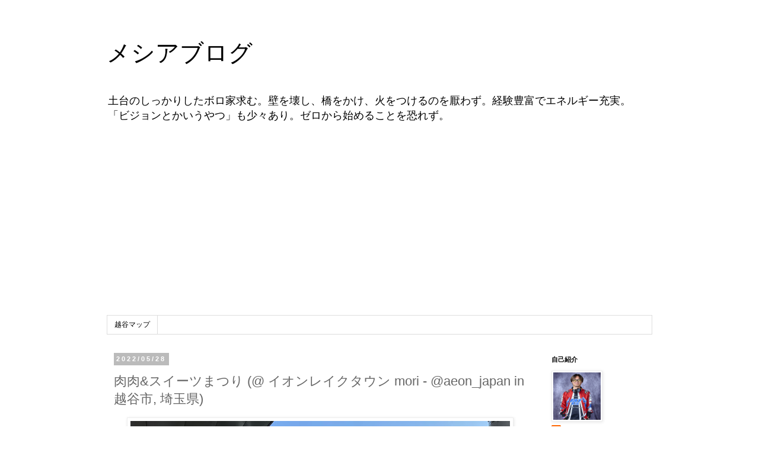

--- FILE ---
content_type: text/html; charset=UTF-8
request_url: https://www.messiah.jp/2022/05/mori-aeonjapan-in_12.html
body_size: 13947
content:
<!DOCTYPE html>
<html class='v2' dir='ltr' lang='ja'>
<head>
<link href='https://www.blogger.com/static/v1/widgets/335934321-css_bundle_v2.css' rel='stylesheet' type='text/css'/>
<meta content='width=1100' name='viewport'/>
<meta content='text/html; charset=UTF-8' http-equiv='Content-Type'/>
<meta content='blogger' name='generator'/>
<link href='https://www.messiah.jp/favicon.ico' rel='icon' type='image/x-icon'/>
<link href='https://www.messiah.jp/2022/05/mori-aeonjapan-in_12.html' rel='canonical'/>
<link rel="alternate" type="application/atom+xml" title="メシアブログ - Atom" href="https://www.messiah.jp/feeds/posts/default" />
<link rel="alternate" type="application/rss+xml" title="メシアブログ - RSS" href="https://www.messiah.jp/feeds/posts/default?alt=rss" />
<link rel="service.post" type="application/atom+xml" title="メシアブログ - Atom" href="https://www.blogger.com/feeds/32240638/posts/default" />

<link rel="alternate" type="application/atom+xml" title="メシアブログ - Atom" href="https://www.messiah.jp/feeds/5360120526805205561/comments/default" />
<!--Can't find substitution for tag [blog.ieCssRetrofitLinks]-->
<link href='https://blogger.googleusercontent.com/img/b/R29vZ2xl/AVvXsEgo9d82Y3WzJwGWZkIG8MARvdoukXyTLS49BAKd32qWK-Idh-IPC_2ojzhovtKoA7ZtMwQI4TGfbWKA804uYXz2GK_WilUSNglzOvB10BWquuMMjooUv7zMghw7BifetiOL0uYqUTesqicdbgwuK4UKIRpUlZDuAEPxfQXbyDPS328VpRer_w/w640-h480/IMG_8234.jpg' rel='image_src'/>
<meta content='肉肉&スイーツまつり (@ イオンレイクタウン mori - @aeon_japan in 越谷市, 埼玉県)' name='description'/>
<meta content='https://www.messiah.jp/2022/05/mori-aeonjapan-in_12.html' property='og:url'/>
<meta content='肉肉&amp;スイーツまつり (@ イオンレイクタウン mori - @aeon_japan in 越谷市, 埼玉県)' property='og:title'/>
<meta content='肉肉&amp;スイーツまつり (@ イオンレイクタウン mori - @aeon_japan in 越谷市, 埼玉県)' property='og:description'/>
<meta content='https://blogger.googleusercontent.com/img/b/R29vZ2xl/AVvXsEgo9d82Y3WzJwGWZkIG8MARvdoukXyTLS49BAKd32qWK-Idh-IPC_2ojzhovtKoA7ZtMwQI4TGfbWKA804uYXz2GK_WilUSNglzOvB10BWquuMMjooUv7zMghw7BifetiOL0uYqUTesqicdbgwuK4UKIRpUlZDuAEPxfQXbyDPS328VpRer_w/w1200-h630-p-k-no-nu/IMG_8234.jpg' property='og:image'/>
<title>メシアブログ: 肉肉&スイーツまつり (@ イオンレイクタウン mori - @aeon_japan in 越谷市, 埼玉県)</title>
<style id='page-skin-1' type='text/css'><!--
/*
-----------------------------------------------
Blogger Template Style
Name:     Simple
Designer: Blogger
URL:      www.blogger.com
----------------------------------------------- */
/* Content
----------------------------------------------- */
body {
font: normal normal 12px 'Trebuchet MS', Trebuchet, Verdana, sans-serif;
color: #666666;
background: #ffffff none repeat scroll top left;
padding: 0 0 0 0;
}
html body .region-inner {
min-width: 0;
max-width: 100%;
width: auto;
}
h2 {
font-size: 22px;
}
a:link {
text-decoration:none;
color: #2288bb;
}
a:visited {
text-decoration:none;
color: #888888;
}
a:hover {
text-decoration:underline;
color: #33aaff;
}
.body-fauxcolumn-outer .fauxcolumn-inner {
background: transparent none repeat scroll top left;
_background-image: none;
}
.body-fauxcolumn-outer .cap-top {
position: absolute;
z-index: 1;
height: 400px;
width: 100%;
}
.body-fauxcolumn-outer .cap-top .cap-left {
width: 100%;
background: transparent none repeat-x scroll top left;
_background-image: none;
}
.content-outer {
-moz-box-shadow: 0 0 0 rgba(0, 0, 0, .15);
-webkit-box-shadow: 0 0 0 rgba(0, 0, 0, .15);
-goog-ms-box-shadow: 0 0 0 #333333;
box-shadow: 0 0 0 rgba(0, 0, 0, .15);
margin-bottom: 1px;
}
.content-inner {
padding: 10px 40px;
}
.content-inner {
background-color: #ffffff;
}
/* Header
----------------------------------------------- */
.header-outer {
background: transparent none repeat-x scroll 0 -400px;
_background-image: none;
}
.Header h1 {
font: normal normal 40px 'Trebuchet MS',Trebuchet,Verdana,sans-serif;
color: #000000;
text-shadow: 0 0 0 rgba(0, 0, 0, .2);
}
.Header h1 a {
color: #000000;
}
.Header .description {
font-size: 18px;
color: #000000;
}
.header-inner .Header .titlewrapper {
padding: 22px 0;
}
.header-inner .Header .descriptionwrapper {
padding: 0 0;
}
/* Tabs
----------------------------------------------- */
.tabs-inner .section:first-child {
border-top: 0 solid #dddddd;
}
.tabs-inner .section:first-child ul {
margin-top: -1px;
border-top: 1px solid #dddddd;
border-left: 1px solid #dddddd;
border-right: 1px solid #dddddd;
}
.tabs-inner .widget ul {
background: transparent none repeat-x scroll 0 -800px;
_background-image: none;
border-bottom: 1px solid #dddddd;
margin-top: 0;
margin-left: -30px;
margin-right: -30px;
}
.tabs-inner .widget li a {
display: inline-block;
padding: .6em 1em;
font: normal normal 12px 'Trebuchet MS', Trebuchet, Verdana, sans-serif;
color: #000000;
border-left: 1px solid #ffffff;
border-right: 1px solid #dddddd;
}
.tabs-inner .widget li:first-child a {
border-left: none;
}
.tabs-inner .widget li.selected a, .tabs-inner .widget li a:hover {
color: #000000;
background-color: #eeeeee;
text-decoration: none;
}
/* Columns
----------------------------------------------- */
.main-outer {
border-top: 0 solid transparent;
}
.fauxcolumn-left-outer .fauxcolumn-inner {
border-right: 1px solid transparent;
}
.fauxcolumn-right-outer .fauxcolumn-inner {
border-left: 1px solid transparent;
}
/* Headings
----------------------------------------------- */
div.widget > h2,
div.widget h2.title {
margin: 0 0 1em 0;
font: normal bold 11px 'Trebuchet MS',Trebuchet,Verdana,sans-serif;
color: #000000;
}
/* Widgets
----------------------------------------------- */
.widget .zippy {
color: #999999;
text-shadow: 2px 2px 1px rgba(0, 0, 0, .1);
}
.widget .popular-posts ul {
list-style: none;
}
/* Posts
----------------------------------------------- */
h2.date-header {
font: normal bold 11px Arial, Tahoma, Helvetica, FreeSans, sans-serif;
}
.date-header span {
background-color: #bbbbbb;
color: #ffffff;
padding: 0.4em;
letter-spacing: 3px;
margin: inherit;
}
.main-inner {
padding-top: 35px;
padding-bottom: 65px;
}
.main-inner .column-center-inner {
padding: 0 0;
}
.main-inner .column-center-inner .section {
margin: 0 1em;
}
.post {
margin: 0 0 45px 0;
}
h3.post-title, .comments h4 {
font: normal normal 22px 'Trebuchet MS',Trebuchet,Verdana,sans-serif;
margin: .75em 0 0;
}
.post-body {
font-size: 110%;
line-height: 1.4;
position: relative;
}
.post-body img, .post-body .tr-caption-container, .Profile img, .Image img,
.BlogList .item-thumbnail img {
padding: 2px;
background: #ffffff;
border: 1px solid #eeeeee;
-moz-box-shadow: 1px 1px 5px rgba(0, 0, 0, .1);
-webkit-box-shadow: 1px 1px 5px rgba(0, 0, 0, .1);
box-shadow: 1px 1px 5px rgba(0, 0, 0, .1);
}
.post-body img, .post-body .tr-caption-container {
padding: 5px;
}
.post-body .tr-caption-container {
color: #666666;
}
.post-body .tr-caption-container img {
padding: 0;
background: transparent;
border: none;
-moz-box-shadow: 0 0 0 rgba(0, 0, 0, .1);
-webkit-box-shadow: 0 0 0 rgba(0, 0, 0, .1);
box-shadow: 0 0 0 rgba(0, 0, 0, .1);
}
.post-header {
margin: 0 0 1.5em;
line-height: 1.6;
font-size: 90%;
}
.post-footer {
margin: 20px -2px 0;
padding: 5px 10px;
color: #666666;
background-color: #eeeeee;
border-bottom: 1px solid #eeeeee;
line-height: 1.6;
font-size: 90%;
}
#comments .comment-author {
padding-top: 1.5em;
border-top: 1px solid transparent;
background-position: 0 1.5em;
}
#comments .comment-author:first-child {
padding-top: 0;
border-top: none;
}
.avatar-image-container {
margin: .2em 0 0;
}
#comments .avatar-image-container img {
border: 1px solid #eeeeee;
}
/* Comments
----------------------------------------------- */
.comments .comments-content .icon.blog-author {
background-repeat: no-repeat;
background-image: url([data-uri]);
}
.comments .comments-content .loadmore a {
border-top: 1px solid #999999;
border-bottom: 1px solid #999999;
}
.comments .comment-thread.inline-thread {
background-color: #eeeeee;
}
.comments .continue {
border-top: 2px solid #999999;
}
/* Accents
---------------------------------------------- */
.section-columns td.columns-cell {
border-left: 1px solid transparent;
}
.blog-pager {
background: transparent url(https://resources.blogblog.com/blogblog/data/1kt/simple/paging_dot.png) repeat-x scroll top center;
}
.blog-pager-older-link, .home-link,
.blog-pager-newer-link {
background-color: #ffffff;
padding: 5px;
}
.footer-outer {
border-top: 1px dashed #bbbbbb;
}
/* Mobile
----------------------------------------------- */
body.mobile  {
background-size: auto;
}
.mobile .body-fauxcolumn-outer {
background: transparent none repeat scroll top left;
}
.mobile .body-fauxcolumn-outer .cap-top {
background-size: 100% auto;
}
.mobile .content-outer {
-webkit-box-shadow: 0 0 3px rgba(0, 0, 0, .15);
box-shadow: 0 0 3px rgba(0, 0, 0, .15);
}
.mobile .tabs-inner .widget ul {
margin-left: 0;
margin-right: 0;
}
.mobile .post {
margin: 0;
}
.mobile .main-inner .column-center-inner .section {
margin: 0;
}
.mobile .date-header span {
padding: 0.1em 10px;
margin: 0 -10px;
}
.mobile h3.post-title {
margin: 0;
}
.mobile .blog-pager {
background: transparent none no-repeat scroll top center;
}
.mobile .footer-outer {
border-top: none;
}
.mobile .main-inner, .mobile .footer-inner {
background-color: #ffffff;
}
.mobile-index-contents {
color: #666666;
}
.mobile-link-button {
background-color: #2288bb;
}
.mobile-link-button a:link, .mobile-link-button a:visited {
color: #ffffff;
}
.mobile .tabs-inner .section:first-child {
border-top: none;
}
.mobile .tabs-inner .PageList .widget-content {
background-color: #eeeeee;
color: #000000;
border-top: 1px solid #dddddd;
border-bottom: 1px solid #dddddd;
}
.mobile .tabs-inner .PageList .widget-content .pagelist-arrow {
border-left: 1px solid #dddddd;
}

--></style>
<style id='template-skin-1' type='text/css'><!--
body {
min-width: 1000px;
}
.content-outer, .content-fauxcolumn-outer, .region-inner {
min-width: 1000px;
max-width: 1000px;
_width: 1000px;
}
.main-inner .columns {
padding-left: 0px;
padding-right: 200px;
}
.main-inner .fauxcolumn-center-outer {
left: 0px;
right: 200px;
/* IE6 does not respect left and right together */
_width: expression(this.parentNode.offsetWidth -
parseInt("0px") -
parseInt("200px") + 'px');
}
.main-inner .fauxcolumn-left-outer {
width: 0px;
}
.main-inner .fauxcolumn-right-outer {
width: 200px;
}
.main-inner .column-left-outer {
width: 0px;
right: 100%;
margin-left: -0px;
}
.main-inner .column-right-outer {
width: 200px;
margin-right: -200px;
}
#layout {
min-width: 0;
}
#layout .content-outer {
min-width: 0;
width: 800px;
}
#layout .region-inner {
min-width: 0;
width: auto;
}
body#layout div.add_widget {
padding: 8px;
}
body#layout div.add_widget a {
margin-left: 32px;
}
--></style>
<!-- Google tag (gtag.js) -->
<script async='true' src='https://www.googletagmanager.com/gtag/js?id=G-HVKRP7WEF2'></script>
<script>
        window.dataLayer = window.dataLayer || [];
        function gtag(){dataLayer.push(arguments);}
        gtag('js', new Date());
        gtag('config', 'G-HVKRP7WEF2');
      </script>
<link href='https://www.blogger.com/dyn-css/authorization.css?targetBlogID=32240638&amp;zx=3cee49b3-c30f-4550-aad1-03483dc128e8' media='none' onload='if(media!=&#39;all&#39;)media=&#39;all&#39;' rel='stylesheet'/><noscript><link href='https://www.blogger.com/dyn-css/authorization.css?targetBlogID=32240638&amp;zx=3cee49b3-c30f-4550-aad1-03483dc128e8' rel='stylesheet'/></noscript>
<meta name='google-adsense-platform-account' content='ca-host-pub-1556223355139109'/>
<meta name='google-adsense-platform-domain' content='blogspot.com'/>

<script async src="https://pagead2.googlesyndication.com/pagead/js/adsbygoogle.js?client=ca-pub-0887639424392006&host=ca-host-pub-1556223355139109" crossorigin="anonymous"></script>

<!-- data-ad-client=ca-pub-0887639424392006 -->

</head>
<body class='loading variant-simplysimple'>
<div class='navbar no-items section' id='navbar' name='Navbar'>
</div>
<div class='body-fauxcolumns'>
<div class='fauxcolumn-outer body-fauxcolumn-outer'>
<div class='cap-top'>
<div class='cap-left'></div>
<div class='cap-right'></div>
</div>
<div class='fauxborder-left'>
<div class='fauxborder-right'></div>
<div class='fauxcolumn-inner'>
</div>
</div>
<div class='cap-bottom'>
<div class='cap-left'></div>
<div class='cap-right'></div>
</div>
</div>
</div>
<div class='content'>
<div class='content-fauxcolumns'>
<div class='fauxcolumn-outer content-fauxcolumn-outer'>
<div class='cap-top'>
<div class='cap-left'></div>
<div class='cap-right'></div>
</div>
<div class='fauxborder-left'>
<div class='fauxborder-right'></div>
<div class='fauxcolumn-inner'>
</div>
</div>
<div class='cap-bottom'>
<div class='cap-left'></div>
<div class='cap-right'></div>
</div>
</div>
</div>
<div class='content-outer'>
<div class='content-cap-top cap-top'>
<div class='cap-left'></div>
<div class='cap-right'></div>
</div>
<div class='fauxborder-left content-fauxborder-left'>
<div class='fauxborder-right content-fauxborder-right'></div>
<div class='content-inner'>
<header>
<div class='header-outer'>
<div class='header-cap-top cap-top'>
<div class='cap-left'></div>
<div class='cap-right'></div>
</div>
<div class='fauxborder-left header-fauxborder-left'>
<div class='fauxborder-right header-fauxborder-right'></div>
<div class='region-inner header-inner'>
<div class='header section' id='header' name='ヘッダー'><div class='widget Header' data-version='1' id='Header1'>
<div id='header-inner'>
<div class='titlewrapper'>
<h1 class='title'>
<a href='https://www.messiah.jp/'>
メシアブログ
</a>
</h1>
</div>
<div class='descriptionwrapper'>
<p class='description'><span>土台のしっかりしたボロ家求む&#12290;壁を壊し&#12289;橋をかけ&#12289;火をつけるのを厭わず&#12290;経験豊富でエネルギー充実&#12290;&#12300;ビジョンとかいうやつ&#12301;も少々あり&#12290;ゼロから始めることを恐れず&#12290;</span></p>
</div>
</div>
</div></div>
</div>
</div>
<div class='header-cap-bottom cap-bottom'>
<div class='cap-left'></div>
<div class='cap-right'></div>
</div>
</div>
</header>
<div class='tabs-outer'>
<div class='tabs-cap-top cap-top'>
<div class='cap-left'></div>
<div class='cap-right'></div>
</div>
<div class='fauxborder-left tabs-fauxborder-left'>
<div class='fauxborder-right tabs-fauxborder-right'></div>
<div class='region-inner tabs-inner'>
<div class='tabs section' id='crosscol' name='Cross-Column'><div class='widget PageList' data-version='1' id='PageList1'>
<div class='widget-content'>
<ul>
<li>
<a href='https://www.messiah.jp/p/map.html'>越谷マップ</a>
</li>
</ul>
<div class='clear'></div>
</div>
</div></div>
<div class='tabs no-items section' id='crosscol-overflow' name='Cross-Column 2'></div>
</div>
</div>
<div class='tabs-cap-bottom cap-bottom'>
<div class='cap-left'></div>
<div class='cap-right'></div>
</div>
</div>
<div class='main-outer'>
<div class='main-cap-top cap-top'>
<div class='cap-left'></div>
<div class='cap-right'></div>
</div>
<div class='fauxborder-left main-fauxborder-left'>
<div class='fauxborder-right main-fauxborder-right'></div>
<div class='region-inner main-inner'>
<div class='columns fauxcolumns'>
<div class='fauxcolumn-outer fauxcolumn-center-outer'>
<div class='cap-top'>
<div class='cap-left'></div>
<div class='cap-right'></div>
</div>
<div class='fauxborder-left'>
<div class='fauxborder-right'></div>
<div class='fauxcolumn-inner'>
</div>
</div>
<div class='cap-bottom'>
<div class='cap-left'></div>
<div class='cap-right'></div>
</div>
</div>
<div class='fauxcolumn-outer fauxcolumn-left-outer'>
<div class='cap-top'>
<div class='cap-left'></div>
<div class='cap-right'></div>
</div>
<div class='fauxborder-left'>
<div class='fauxborder-right'></div>
<div class='fauxcolumn-inner'>
</div>
</div>
<div class='cap-bottom'>
<div class='cap-left'></div>
<div class='cap-right'></div>
</div>
</div>
<div class='fauxcolumn-outer fauxcolumn-right-outer'>
<div class='cap-top'>
<div class='cap-left'></div>
<div class='cap-right'></div>
</div>
<div class='fauxborder-left'>
<div class='fauxborder-right'></div>
<div class='fauxcolumn-inner'>
</div>
</div>
<div class='cap-bottom'>
<div class='cap-left'></div>
<div class='cap-right'></div>
</div>
</div>
<!-- corrects IE6 width calculation -->
<div class='columns-inner'>
<div class='column-center-outer'>
<div class='column-center-inner'>
<div class='main section' id='main' name='メイン'><div class='widget Blog' data-version='1' id='Blog1'>
<div class='blog-posts hfeed'>

          <div class="date-outer">
        
<h2 class='date-header'><span>2022/05/28</span></h2>

          <div class="date-posts">
        
<div class='post-outer'>
<div class='post hentry uncustomized-post-template' itemprop='blogPost' itemscope='itemscope' itemtype='http://schema.org/BlogPosting'>
<meta content='https://blogger.googleusercontent.com/img/b/R29vZ2xl/AVvXsEgo9d82Y3WzJwGWZkIG8MARvdoukXyTLS49BAKd32qWK-Idh-IPC_2ojzhovtKoA7ZtMwQI4TGfbWKA804uYXz2GK_WilUSNglzOvB10BWquuMMjooUv7zMghw7BifetiOL0uYqUTesqicdbgwuK4UKIRpUlZDuAEPxfQXbyDPS328VpRer_w/w640-h480/IMG_8234.jpg' itemprop='image_url'/>
<meta content='32240638' itemprop='blogId'/>
<meta content='5360120526805205561' itemprop='postId'/>
<a name='5360120526805205561'></a>
<h3 class='post-title entry-title' itemprop='name'>
肉肉&スイーツまつり (@ イオンレイクタウン mori - @aeon_japan in 越谷市, 埼玉県)
</h3>
<div class='post-header'>
<div class='post-header-line-1'></div>
</div>
<div class='post-body entry-content' id='post-body-5360120526805205561' itemprop='articleBody'>
<table align="center" cellpadding="0" cellspacing="0" class="tr-caption-container" style="margin-left: auto; margin-right: auto;"><tbody><tr><td style="text-align: center;"><a href="https://blogger.googleusercontent.com/img/b/R29vZ2xl/AVvXsEgo9d82Y3WzJwGWZkIG8MARvdoukXyTLS49BAKd32qWK-Idh-IPC_2ojzhovtKoA7ZtMwQI4TGfbWKA804uYXz2GK_WilUSNglzOvB10BWquuMMjooUv7zMghw7BifetiOL0uYqUTesqicdbgwuK4UKIRpUlZDuAEPxfQXbyDPS328VpRer_w/s2016/IMG_8234.jpg" imageanchor="1" style="margin-left: auto; margin-right: auto;"><img alt="肉肉&amp;スイーツまつり (@ イオンレイクタウン mori - @aeon_japan in 越谷市, 埼玉県)" border="0" data-original-height="1512" data-original-width="2016" height="480" src="https://blogger.googleusercontent.com/img/b/R29vZ2xl/AVvXsEgo9d82Y3WzJwGWZkIG8MARvdoukXyTLS49BAKd32qWK-Idh-IPC_2ojzhovtKoA7ZtMwQI4TGfbWKA804uYXz2GK_WilUSNglzOvB10BWquuMMjooUv7zMghw7BifetiOL0uYqUTesqicdbgwuK4UKIRpUlZDuAEPxfQXbyDPS328VpRer_w/w640-h480/IMG_8234.jpg" title="肉肉&amp;スイーツまつり (@ イオンレイクタウン mori - @aeon_japan in 越谷市, 埼玉県)" width="640" /></a></td></tr><tr><td class="tr-caption" style="text-align: center;">肉肉&amp;スイーツまつり (@ イオンレイクタウン mori - @aeon_japan in 越谷市, 埼玉県)</td></tr></tbody></table><br />
<div style='clear: both;'></div>
</div>
<div class='post-footer'>
<div class='post-footer-line post-footer-line-1'>
<span class='post-author vcard'>
</span>
<span class='post-timestamp'>
at
<meta content='https://www.messiah.jp/2022/05/mori-aeonjapan-in_12.html' itemprop='url'/>
<a class='timestamp-link' href='https://www.messiah.jp/2022/05/mori-aeonjapan-in_12.html' rel='bookmark' title='permanent link'><abbr class='published' itemprop='datePublished' title='2022-05-28T16:16:00+09:00'>5月 28, 2022</abbr></a>
</span>
<span class='post-comment-link'>
</span>
<span class='post-icons'>
</span>
<div class='post-share-buttons goog-inline-block'>
<a class='goog-inline-block share-button sb-email' href='https://www.blogger.com/share-post.g?blogID=32240638&postID=5360120526805205561&target=email' target='_blank' title='メールで送信'><span class='share-button-link-text'>メールで送信</span></a><a class='goog-inline-block share-button sb-blog' href='https://www.blogger.com/share-post.g?blogID=32240638&postID=5360120526805205561&target=blog' onclick='window.open(this.href, "_blank", "height=270,width=475"); return false;' target='_blank' title='BlogThis!'><span class='share-button-link-text'>BlogThis!</span></a><a class='goog-inline-block share-button sb-twitter' href='https://www.blogger.com/share-post.g?blogID=32240638&postID=5360120526805205561&target=twitter' target='_blank' title='X で共有'><span class='share-button-link-text'>X で共有</span></a><a class='goog-inline-block share-button sb-facebook' href='https://www.blogger.com/share-post.g?blogID=32240638&postID=5360120526805205561&target=facebook' onclick='window.open(this.href, "_blank", "height=430,width=640"); return false;' target='_blank' title='Facebook で共有する'><span class='share-button-link-text'>Facebook で共有する</span></a><a class='goog-inline-block share-button sb-pinterest' href='https://www.blogger.com/share-post.g?blogID=32240638&postID=5360120526805205561&target=pinterest' target='_blank' title='Pinterest に共有'><span class='share-button-link-text'>Pinterest に共有</span></a>
</div>
</div>
<div class='post-footer-line post-footer-line-2'>
<span class='post-labels'>
Labels:
<a href='https://www.messiah.jp/search/label/%E5%9C%B0%E5%9F%9F' rel='tag'>地域</a>
</span>
</div>
<div class='post-footer-line post-footer-line-3'>
<span class='post-location'>
Location:
<a href='https://maps.google.com/maps?q=%E6%97%A5%E6%9C%AC%E3%80%81%E3%80%92343-0828+%E5%9F%BC%E7%8E%89%E7%9C%8C%E8%B6%8A%E8%B0%B7%E5%B8%82%E3%83%AC%E3%82%A4%E3%82%AF%E3%82%BF%E3%82%A6%E3%83%B3%EF%BC%93%E4%B8%81%E7%9B%AE%EF%BC%91%E2%88%92%EF%BC%91+mori@35.8820393,139.8281767&z=10' target='_blank'>日本&#12289;&#12306;343-0828 埼玉県越谷市レイクタウン３丁目１&#8722;１ mori</a>
</span>
</div>
</div>
</div>
<div class='comments' id='comments'>
<a name='comments'></a>
<h4>0 件のコメント:</h4>
<div id='Blog1_comments-block-wrapper'>
<dl class='avatar-comment-indent' id='comments-block'>
</dl>
</div>
<p class='comment-footer'>
<div class='comment-form'>
<a name='comment-form'></a>
<h4 id='comment-post-message'>コメントを投稿</h4>
<p>
</p>
<a href='https://www.blogger.com/comment/frame/32240638?po=5360120526805205561&hl=ja&saa=85391&origin=https://www.messiah.jp' id='comment-editor-src'></a>
<iframe allowtransparency='true' class='blogger-iframe-colorize blogger-comment-from-post' frameborder='0' height='410px' id='comment-editor' name='comment-editor' src='' width='100%'></iframe>
<script src='https://www.blogger.com/static/v1/jsbin/2830521187-comment_from_post_iframe.js' type='text/javascript'></script>
<script type='text/javascript'>
      BLOG_CMT_createIframe('https://www.blogger.com/rpc_relay.html');
    </script>
</div>
</p>
</div>
</div>

        </div></div>
      
</div>
<div class='blog-pager' id='blog-pager'>
<span id='blog-pager-newer-link'>
<a class='blog-pager-newer-link' href='https://www.messiah.jp/2022/05/2022-5-28.html' id='Blog1_blog-pager-newer-link' title='次の投稿'>次の投稿</a>
</span>
<span id='blog-pager-older-link'>
<a class='blog-pager-older-link' href='https://www.messiah.jp/2022/05/mori-aeonjapan-in_87.html' id='Blog1_blog-pager-older-link' title='前の投稿'>前の投稿</a>
</span>
<a class='home-link' href='https://www.messiah.jp/'>ホーム</a>
</div>
<div class='clear'></div>
<div class='post-feeds'>
<div class='feed-links'>
登録:
<a class='feed-link' href='https://www.messiah.jp/feeds/5360120526805205561/comments/default' target='_blank' type='application/atom+xml'>コメントの投稿 (Atom)</a>
</div>
</div>
</div><div class='widget FeaturedPost' data-version='1' id='FeaturedPost1'>
<h2 class='title'>注目の投稿</h2>
<div class='post-summary'>
<h3><a href='https://www.messiah.jp/2026/01/blog-post_4.html'>ドラゴンクエストウォーク:はつゆめポーン</a></h3>
<img class='image' src='https://blogger.googleusercontent.com/img/a/AVvXsEgq1zP796oIfAoKhsq7fIe3tj355qrvcbq3b1Al1KmVErUCOoUjF0peGSTWKtBuhnakcjfK5PLO1spUbjxfwDKk5XISFodOiXod0L692vY_d0mKI8wD4Cbkoe5hI5yqm9CHgpocsLWIqprsTJefHJdy9O-cul42864Ujcv0nXjFK01u2v8SD5eg8Q=s320'/>
</div>
<style type='text/css'>
    .image {
      width: 100%;
    }
  </style>
<div class='clear'></div>
</div><div class='widget PopularPosts' data-version='1' id='PopularPosts1'>
<h2>人気の投稿</h2>
<div class='widget-content popular-posts'>
<ul>
<li>
<div class='item-content'>
<div class='item-thumbnail'>
<a href='https://www.messiah.jp/2009/12/blog-post.html' target='_blank'>
<img alt='' border='0' src='https://blogger.googleusercontent.com/img/b/R29vZ2xl/AVvXsEispA89XBIIChetQFKD-0KCz_Y6RplwH_umlpZ_HGmyv1mpemvwjFIQOEjSLQ9Kws-E0xjgjTFAjcp_cNpOoFquVtmhSQmUqbDj7d6G0e4Ve4f8HsrE3c_kw9ZZbbkbGpWflppB/w72-h72-p-k-no-nu/%3F%3F-748153.jpg'/>
</a>
</div>
<div class='item-title'><a href='https://www.messiah.jp/2009/12/blog-post.html'>越谷レイクタウンに火葬場があった写真</a></div>
<div class='item-snippet'>中央少し下の緑が生い茂っている場所が昔の越谷市斎場&#12290;そのすぐ下に敷かれているのが武蔵野線&#12290;   越谷レイクタウンさくら保育園の入り口が昔の火葬場の脇の道になる&#12290;   ちょうどイオンレイクタウンkazeと重なる場所が昔の火葬場があった場所だ&#12290;</div>
</div>
<div style='clear: both;'></div>
</li>
<li>
<div class='item-content'>
<div class='item-thumbnail'>
<a href='https://www.messiah.jp/2025/03/blog-post.html' target='_blank'>
<img alt='' border='0' src='https://blogger.googleusercontent.com/img/a/AVvXsEiJ8SO0kdagMk4T6-rUHZ1KJYmneJHQsmTemQtxKA90zGbFhO2-PhVKQc_WJ1638gqL_RI3hemo9N0AUhB3J0dDbK-gQRm4zDfTHxsUcXKrAUeyg_OPj9CR4unTmxDM3tZiuWTCz7Z-tyj5AHs4zUmxMn6gtoU7pSdt4GOLnAvEYSfb_c6Lccqn0Q=w72-h72-p-k-no-nu'/>
</a>
</div>
<div class='item-title'><a href='https://www.messiah.jp/2025/03/blog-post.html'>ドラゴンクエストウォーク:ギガントヒルズ</a></div>
<div class='item-snippet'>
</div>
</div>
<div style='clear: both;'></div>
</li>
<li>
<div class='item-content'>
<div class='item-thumbnail'>
<a href='https://www.messiah.jp/2025/03/blog-post_12.html' target='_blank'>
<img alt='' border='0' src='https://blogger.googleusercontent.com/img/a/AVvXsEiTwMRTPgwfLwJ2zh8tLQMIMj7wRwYCNV9mEDc7Ew5vtGFQafxJ2h25RmpyeocD9W92puaps_9_Ot_brXthqRN8BuPyZvXuQvV_paISOv5TlFztxtvbzTVdALTcgfDVU1ATRokujC-ZyByLxMDvjzYaeY5H3tOGUSkgRzKULJXs16ukyQDYol-kFw=w72-h72-p-k-no-nu'/>
</a>
</div>
<div class='item-title'><a href='https://www.messiah.jp/2025/03/blog-post_12.html'>ドラゴンクエストウォーク:亀仙流大王</a></div>
<div class='item-snippet'>
</div>
</div>
<div style='clear: both;'></div>
</li>
</ul>
<div class='clear'></div>
</div>
</div></div>
</div>
</div>
<div class='column-left-outer'>
<div class='column-left-inner'>
<aside>
</aside>
</div>
</div>
<div class='column-right-outer'>
<div class='column-right-inner'>
<aside>
<div class='sidebar section' id='sidebar-right-1'><div class='widget Profile' data-version='1' id='Profile1'>
<h2>自己紹介</h2>
<div class='widget-content'>
<a href='https://www.blogger.com/profile/09118379938093980774'><img alt='自分の写真' class='profile-img' height='80' src='//blogger.googleusercontent.com/img/b/R29vZ2xl/AVvXsEhiQtIA5lOB1w0ZH_rcP_wTIMGY-Jq6ERYwg0qYSVOx_9bEVnXBtuSwADg8S2-H2-1XljHsGjgbZ5QKFtkn3gqbkT2Mau0Pt8_EtoDf7YLZ8RTtBsN97VvDSwhcIvKES_b2R5gf4qyuk7o-bmIWjiDFranXWvYzYWY48bp84REaALrR1Q/s1600/%E5%90%8D%E7%A7%B0%E6%9C%AA%E8%A8%AD%E5%AE%9A%E3%82%BB%E3%83%83%E3%82%B7%E3%83%A7%E3%83%B31697%202.jpeg' width='80'/></a>
<dl class='profile-datablock'>
<dt class='profile-data'>
<a class='profile-name-link g-profile' href='https://www.blogger.com/profile/09118379938093980774' rel='author' style='background-image: url(//www.blogger.com/img/logo-16.png);'>
Yuichi Hattori
</a>
</dt>
<dd class='profile-data'>Koshigaya, Saitama, Japan</dd>
<dd class='profile-textblock'>Founder of Messiah Computer Inc.</dd>
</dl>
<a class='profile-link' href='https://www.blogger.com/profile/09118379938093980774' rel='author'>詳細プロフィールを表示</a>
<div class='clear'></div>
</div>
</div><div class='widget BlogSearch' data-version='1' id='BlogSearch1'>
<h2 class='title'>このブログを検索</h2>
<div class='widget-content'>
<div id='BlogSearch1_form'>
<form action='https://www.messiah.jp/search' class='gsc-search-box' target='_top'>
<table cellpadding='0' cellspacing='0' class='gsc-search-box'>
<tbody>
<tr>
<td class='gsc-input'>
<input autocomplete='off' class='gsc-input' name='q' size='10' title='search' type='text' value=''/>
</td>
<td class='gsc-search-button'>
<input class='gsc-search-button' title='search' type='submit' value='検索'/>
</td>
</tr>
</tbody>
</table>
</form>
</div>
</div>
<div class='clear'></div>
</div><div class='widget Label' data-version='1' id='Label1'>
<h2>ラベル</h2>
<div class='widget-content list-label-widget-content'>
<ul>
<li>
<a dir='ltr' href='https://www.messiah.jp/search/label/%E9%A3%B2%E9%A3%9F'>飲食</a>
</li>
<li>
<a dir='ltr' href='https://www.messiah.jp/search/label/%E5%AE%B6%E5%BA%AD'>家庭</a>
</li>
<li>
<a dir='ltr' href='https://www.messiah.jp/search/label/%E6%8A%80%E8%A1%93'>技術</a>
</li>
<li>
<a dir='ltr' href='https://www.messiah.jp/search/label/%E5%A8%AF%E6%A5%BD'>娯楽</a>
</li>
<li>
<a dir='ltr' href='https://www.messiah.jp/search/label/%E8%B6%A3%E5%91%B3'>趣味</a>
</li>
<li>
<a dir='ltr' href='https://www.messiah.jp/search/label/%E4%BB%A3%E8%A1%A8'>代表</a>
</li>
<li>
<a dir='ltr' href='https://www.messiah.jp/search/label/%E5%9C%B0%E5%9F%9F'>地域</a>
</li>
<li>
<a dir='ltr' href='https://www.messiah.jp/search/label/%E8%B2%B7%E7%89%A9'>買物</a>
</li>
<li>
<a dir='ltr' href='https://www.messiah.jp/search/label/%E6%97%85%E8%A1%8C'>旅行</a>
</li>
<li>
<a dir='ltr' href='https://www.messiah.jp/search/label/%E5%91%9F%E8%A8%98'>呟記</a>
</li>
</ul>
<div class='clear'></div>
</div>
</div><div class='widget BlogArchive' data-version='1' id='BlogArchive1'>
<h2>アーカイブ</h2>
<div class='widget-content'>
<div id='ArchiveList'>
<div id='BlogArchive1_ArchiveList'>
<select id='BlogArchive1_ArchiveMenu'>
<option value=''>アーカイブ</option>
<option value='https://www.messiah.jp/2026/01/'>1月 2026 (3)</option>
<option value='https://www.messiah.jp/2025/12/'>12月 2025 (8)</option>
<option value='https://www.messiah.jp/2025/11/'>11月 2025 (25)</option>
<option value='https://www.messiah.jp/2025/10/'>10月 2025 (25)</option>
<option value='https://www.messiah.jp/2025/09/'>9月 2025 (12)</option>
<option value='https://www.messiah.jp/2025/08/'>8月 2025 (9)</option>
<option value='https://www.messiah.jp/2025/07/'>7月 2025 (14)</option>
<option value='https://www.messiah.jp/2025/06/'>6月 2025 (8)</option>
<option value='https://www.messiah.jp/2025/05/'>5月 2025 (17)</option>
<option value='https://www.messiah.jp/2025/04/'>4月 2025 (14)</option>
<option value='https://www.messiah.jp/2025/03/'>3月 2025 (11)</option>
<option value='https://www.messiah.jp/2025/02/'>2月 2025 (9)</option>
<option value='https://www.messiah.jp/2025/01/'>1月 2025 (25)</option>
<option value='https://www.messiah.jp/2024/12/'>12月 2024 (17)</option>
<option value='https://www.messiah.jp/2024/11/'>11月 2024 (4)</option>
<option value='https://www.messiah.jp/2024/10/'>10月 2024 (10)</option>
<option value='https://www.messiah.jp/2024/09/'>9月 2024 (17)</option>
<option value='https://www.messiah.jp/2024/08/'>8月 2024 (13)</option>
<option value='https://www.messiah.jp/2024/07/'>7月 2024 (10)</option>
<option value='https://www.messiah.jp/2024/06/'>6月 2024 (11)</option>
<option value='https://www.messiah.jp/2024/05/'>5月 2024 (15)</option>
<option value='https://www.messiah.jp/2024/04/'>4月 2024 (16)</option>
<option value='https://www.messiah.jp/2024/03/'>3月 2024 (20)</option>
<option value='https://www.messiah.jp/2024/02/'>2月 2024 (5)</option>
<option value='https://www.messiah.jp/2024/01/'>1月 2024 (6)</option>
<option value='https://www.messiah.jp/2023/12/'>12月 2023 (22)</option>
<option value='https://www.messiah.jp/2023/11/'>11月 2023 (15)</option>
<option value='https://www.messiah.jp/2023/10/'>10月 2023 (14)</option>
<option value='https://www.messiah.jp/2023/09/'>9月 2023 (19)</option>
<option value='https://www.messiah.jp/2023/08/'>8月 2023 (16)</option>
<option value='https://www.messiah.jp/2023/07/'>7月 2023 (34)</option>
<option value='https://www.messiah.jp/2023/06/'>6月 2023 (31)</option>
<option value='https://www.messiah.jp/2023/05/'>5月 2023 (30)</option>
<option value='https://www.messiah.jp/2023/04/'>4月 2023 (46)</option>
<option value='https://www.messiah.jp/2023/03/'>3月 2023 (76)</option>
<option value='https://www.messiah.jp/2023/02/'>2月 2023 (49)</option>
<option value='https://www.messiah.jp/2023/01/'>1月 2023 (68)</option>
<option value='https://www.messiah.jp/2022/12/'>12月 2022 (61)</option>
<option value='https://www.messiah.jp/2022/11/'>11月 2022 (62)</option>
<option value='https://www.messiah.jp/2022/10/'>10月 2022 (54)</option>
<option value='https://www.messiah.jp/2022/09/'>9月 2022 (54)</option>
<option value='https://www.messiah.jp/2022/08/'>8月 2022 (83)</option>
<option value='https://www.messiah.jp/2022/07/'>7月 2022 (85)</option>
<option value='https://www.messiah.jp/2022/06/'>6月 2022 (72)</option>
<option value='https://www.messiah.jp/2022/05/'>5月 2022 (65)</option>
<option value='https://www.messiah.jp/2022/04/'>4月 2022 (67)</option>
<option value='https://www.messiah.jp/2022/03/'>3月 2022 (56)</option>
<option value='https://www.messiah.jp/2022/02/'>2月 2022 (42)</option>
<option value='https://www.messiah.jp/2022/01/'>1月 2022 (59)</option>
<option value='https://www.messiah.jp/2021/12/'>12月 2021 (68)</option>
<option value='https://www.messiah.jp/2021/11/'>11月 2021 (65)</option>
<option value='https://www.messiah.jp/2021/10/'>10月 2021 (80)</option>
<option value='https://www.messiah.jp/2021/09/'>9月 2021 (66)</option>
<option value='https://www.messiah.jp/2021/08/'>8月 2021 (80)</option>
<option value='https://www.messiah.jp/2021/07/'>7月 2021 (76)</option>
<option value='https://www.messiah.jp/2021/06/'>6月 2021 (64)</option>
<option value='https://www.messiah.jp/2021/05/'>5月 2021 (68)</option>
<option value='https://www.messiah.jp/2021/04/'>4月 2021 (62)</option>
<option value='https://www.messiah.jp/2021/03/'>3月 2021 (64)</option>
<option value='https://www.messiah.jp/2021/02/'>2月 2021 (47)</option>
<option value='https://www.messiah.jp/2021/01/'>1月 2021 (56)</option>
<option value='https://www.messiah.jp/2020/12/'>12月 2020 (81)</option>
<option value='https://www.messiah.jp/2020/11/'>11月 2020 (88)</option>
<option value='https://www.messiah.jp/2020/10/'>10月 2020 (74)</option>
<option value='https://www.messiah.jp/2020/09/'>9月 2020 (66)</option>
<option value='https://www.messiah.jp/2020/08/'>8月 2020 (81)</option>
<option value='https://www.messiah.jp/2020/07/'>7月 2020 (79)</option>
<option value='https://www.messiah.jp/2020/06/'>6月 2020 (66)</option>
<option value='https://www.messiah.jp/2020/05/'>5月 2020 (69)</option>
<option value='https://www.messiah.jp/2020/04/'>4月 2020 (74)</option>
<option value='https://www.messiah.jp/2020/03/'>3月 2020 (80)</option>
<option value='https://www.messiah.jp/2020/02/'>2月 2020 (105)</option>
<option value='https://www.messiah.jp/2020/01/'>1月 2020 (83)</option>
<option value='https://www.messiah.jp/2019/12/'>12月 2019 (107)</option>
<option value='https://www.messiah.jp/2019/11/'>11月 2019 (111)</option>
<option value='https://www.messiah.jp/2019/10/'>10月 2019 (175)</option>
<option value='https://www.messiah.jp/2019/09/'>9月 2019 (178)</option>
<option value='https://www.messiah.jp/2019/08/'>8月 2019 (95)</option>
<option value='https://www.messiah.jp/2019/07/'>7月 2019 (156)</option>
<option value='https://www.messiah.jp/2019/06/'>6月 2019 (89)</option>
<option value='https://www.messiah.jp/2019/05/'>5月 2019 (94)</option>
<option value='https://www.messiah.jp/2019/04/'>4月 2019 (86)</option>
<option value='https://www.messiah.jp/2019/03/'>3月 2019 (99)</option>
<option value='https://www.messiah.jp/2019/02/'>2月 2019 (116)</option>
<option value='https://www.messiah.jp/2019/01/'>1月 2019 (101)</option>
<option value='https://www.messiah.jp/2018/12/'>12月 2018 (106)</option>
<option value='https://www.messiah.jp/2018/11/'>11月 2018 (110)</option>
<option value='https://www.messiah.jp/2018/10/'>10月 2018 (137)</option>
<option value='https://www.messiah.jp/2018/09/'>9月 2018 (96)</option>
<option value='https://www.messiah.jp/2018/08/'>8月 2018 (79)</option>
<option value='https://www.messiah.jp/2018/07/'>7月 2018 (94)</option>
<option value='https://www.messiah.jp/2018/06/'>6月 2018 (87)</option>
<option value='https://www.messiah.jp/2018/05/'>5月 2018 (106)</option>
<option value='https://www.messiah.jp/2018/04/'>4月 2018 (98)</option>
<option value='https://www.messiah.jp/2018/03/'>3月 2018 (103)</option>
<option value='https://www.messiah.jp/2018/02/'>2月 2018 (86)</option>
<option value='https://www.messiah.jp/2018/01/'>1月 2018 (203)</option>
<option value='https://www.messiah.jp/2017/12/'>12月 2017 (142)</option>
<option value='https://www.messiah.jp/2017/11/'>11月 2017 (110)</option>
<option value='https://www.messiah.jp/2017/10/'>10月 2017 (80)</option>
<option value='https://www.messiah.jp/2017/09/'>9月 2017 (171)</option>
<option value='https://www.messiah.jp/2017/08/'>8月 2017 (95)</option>
<option value='https://www.messiah.jp/2017/07/'>7月 2017 (71)</option>
<option value='https://www.messiah.jp/2017/06/'>6月 2017 (91)</option>
<option value='https://www.messiah.jp/2017/05/'>5月 2017 (69)</option>
<option value='https://www.messiah.jp/2017/04/'>4月 2017 (86)</option>
<option value='https://www.messiah.jp/2017/03/'>3月 2017 (78)</option>
<option value='https://www.messiah.jp/2017/02/'>2月 2017 (116)</option>
<option value='https://www.messiah.jp/2017/01/'>1月 2017 (84)</option>
<option value='https://www.messiah.jp/2016/12/'>12月 2016 (116)</option>
<option value='https://www.messiah.jp/2016/11/'>11月 2016 (126)</option>
<option value='https://www.messiah.jp/2016/10/'>10月 2016 (110)</option>
<option value='https://www.messiah.jp/2016/09/'>9月 2016 (94)</option>
<option value='https://www.messiah.jp/2016/08/'>8月 2016 (97)</option>
<option value='https://www.messiah.jp/2016/07/'>7月 2016 (152)</option>
<option value='https://www.messiah.jp/2016/06/'>6月 2016 (78)</option>
<option value='https://www.messiah.jp/2016/05/'>5月 2016 (104)</option>
<option value='https://www.messiah.jp/2016/04/'>4月 2016 (71)</option>
<option value='https://www.messiah.jp/2016/03/'>3月 2016 (76)</option>
<option value='https://www.messiah.jp/2016/02/'>2月 2016 (52)</option>
<option value='https://www.messiah.jp/2016/01/'>1月 2016 (71)</option>
<option value='https://www.messiah.jp/2015/12/'>12月 2015 (102)</option>
<option value='https://www.messiah.jp/2015/11/'>11月 2015 (97)</option>
<option value='https://www.messiah.jp/2015/10/'>10月 2015 (93)</option>
<option value='https://www.messiah.jp/2015/09/'>9月 2015 (95)</option>
<option value='https://www.messiah.jp/2015/08/'>8月 2015 (87)</option>
<option value='https://www.messiah.jp/2015/07/'>7月 2015 (89)</option>
<option value='https://www.messiah.jp/2015/06/'>6月 2015 (100)</option>
<option value='https://www.messiah.jp/2015/05/'>5月 2015 (142)</option>
<option value='https://www.messiah.jp/2015/04/'>4月 2015 (114)</option>
<option value='https://www.messiah.jp/2015/03/'>3月 2015 (121)</option>
<option value='https://www.messiah.jp/2015/02/'>2月 2015 (84)</option>
<option value='https://www.messiah.jp/2015/01/'>1月 2015 (118)</option>
<option value='https://www.messiah.jp/2014/12/'>12月 2014 (157)</option>
<option value='https://www.messiah.jp/2014/11/'>11月 2014 (154)</option>
<option value='https://www.messiah.jp/2014/10/'>10月 2014 (124)</option>
<option value='https://www.messiah.jp/2014/09/'>9月 2014 (143)</option>
<option value='https://www.messiah.jp/2014/08/'>8月 2014 (118)</option>
<option value='https://www.messiah.jp/2014/07/'>7月 2014 (125)</option>
<option value='https://www.messiah.jp/2014/06/'>6月 2014 (165)</option>
<option value='https://www.messiah.jp/2014/05/'>5月 2014 (143)</option>
<option value='https://www.messiah.jp/2014/04/'>4月 2014 (137)</option>
<option value='https://www.messiah.jp/2014/03/'>3月 2014 (88)</option>
<option value='https://www.messiah.jp/2014/02/'>2月 2014 (115)</option>
<option value='https://www.messiah.jp/2014/01/'>1月 2014 (126)</option>
<option value='https://www.messiah.jp/2013/12/'>12月 2013 (197)</option>
<option value='https://www.messiah.jp/2013/11/'>11月 2013 (189)</option>
<option value='https://www.messiah.jp/2013/10/'>10月 2013 (113)</option>
<option value='https://www.messiah.jp/2013/09/'>9月 2013 (107)</option>
<option value='https://www.messiah.jp/2013/08/'>8月 2013 (95)</option>
<option value='https://www.messiah.jp/2013/07/'>7月 2013 (104)</option>
<option value='https://www.messiah.jp/2013/06/'>6月 2013 (86)</option>
<option value='https://www.messiah.jp/2013/05/'>5月 2013 (115)</option>
<option value='https://www.messiah.jp/2013/04/'>4月 2013 (95)</option>
<option value='https://www.messiah.jp/2013/03/'>3月 2013 (121)</option>
<option value='https://www.messiah.jp/2013/02/'>2月 2013 (128)</option>
<option value='https://www.messiah.jp/2013/01/'>1月 2013 (130)</option>
<option value='https://www.messiah.jp/2012/12/'>12月 2012 (118)</option>
<option value='https://www.messiah.jp/2012/11/'>11月 2012 (75)</option>
<option value='https://www.messiah.jp/2012/10/'>10月 2012 (122)</option>
<option value='https://www.messiah.jp/2012/09/'>9月 2012 (115)</option>
<option value='https://www.messiah.jp/2012/08/'>8月 2012 (116)</option>
<option value='https://www.messiah.jp/2012/07/'>7月 2012 (110)</option>
<option value='https://www.messiah.jp/2012/06/'>6月 2012 (165)</option>
<option value='https://www.messiah.jp/2012/05/'>5月 2012 (192)</option>
<option value='https://www.messiah.jp/2012/04/'>4月 2012 (122)</option>
<option value='https://www.messiah.jp/2012/03/'>3月 2012 (91)</option>
<option value='https://www.messiah.jp/2012/02/'>2月 2012 (107)</option>
<option value='https://www.messiah.jp/2012/01/'>1月 2012 (148)</option>
<option value='https://www.messiah.jp/2011/12/'>12月 2011 (179)</option>
<option value='https://www.messiah.jp/2011/11/'>11月 2011 (175)</option>
<option value='https://www.messiah.jp/2011/10/'>10月 2011 (188)</option>
<option value='https://www.messiah.jp/2011/09/'>9月 2011 (164)</option>
<option value='https://www.messiah.jp/2011/08/'>8月 2011 (218)</option>
<option value='https://www.messiah.jp/2011/07/'>7月 2011 (140)</option>
<option value='https://www.messiah.jp/2011/06/'>6月 2011 (97)</option>
<option value='https://www.messiah.jp/2011/05/'>5月 2011 (90)</option>
<option value='https://www.messiah.jp/2011/04/'>4月 2011 (167)</option>
<option value='https://www.messiah.jp/2011/03/'>3月 2011 (142)</option>
<option value='https://www.messiah.jp/2011/02/'>2月 2011 (124)</option>
<option value='https://www.messiah.jp/2011/01/'>1月 2011 (136)</option>
<option value='https://www.messiah.jp/2010/12/'>12月 2010 (181)</option>
<option value='https://www.messiah.jp/2010/11/'>11月 2010 (194)</option>
<option value='https://www.messiah.jp/2010/10/'>10月 2010 (180)</option>
<option value='https://www.messiah.jp/2010/09/'>9月 2010 (163)</option>
<option value='https://www.messiah.jp/2010/08/'>8月 2010 (221)</option>
<option value='https://www.messiah.jp/2010/07/'>7月 2010 (153)</option>
<option value='https://www.messiah.jp/2010/06/'>6月 2010 (201)</option>
<option value='https://www.messiah.jp/2010/05/'>5月 2010 (113)</option>
<option value='https://www.messiah.jp/2010/04/'>4月 2010 (144)</option>
<option value='https://www.messiah.jp/2010/03/'>3月 2010 (166)</option>
<option value='https://www.messiah.jp/2010/02/'>2月 2010 (99)</option>
<option value='https://www.messiah.jp/2010/01/'>1月 2010 (90)</option>
<option value='https://www.messiah.jp/2009/12/'>12月 2009 (101)</option>
<option value='https://www.messiah.jp/2009/11/'>11月 2009 (159)</option>
<option value='https://www.messiah.jp/2009/10/'>10月 2009 (178)</option>
<option value='https://www.messiah.jp/2009/09/'>9月 2009 (240)</option>
<option value='https://www.messiah.jp/2009/08/'>8月 2009 (204)</option>
<option value='https://www.messiah.jp/2009/07/'>7月 2009 (117)</option>
<option value='https://www.messiah.jp/2009/06/'>6月 2009 (103)</option>
<option value='https://www.messiah.jp/2009/05/'>5月 2009 (188)</option>
<option value='https://www.messiah.jp/2009/04/'>4月 2009 (148)</option>
<option value='https://www.messiah.jp/2009/03/'>3月 2009 (132)</option>
<option value='https://www.messiah.jp/2009/02/'>2月 2009 (98)</option>
<option value='https://www.messiah.jp/2009/01/'>1月 2009 (137)</option>
<option value='https://www.messiah.jp/2008/12/'>12月 2008 (120)</option>
<option value='https://www.messiah.jp/2008/11/'>11月 2008 (148)</option>
<option value='https://www.messiah.jp/2008/10/'>10月 2008 (201)</option>
<option value='https://www.messiah.jp/2008/09/'>9月 2008 (107)</option>
<option value='https://www.messiah.jp/2008/08/'>8月 2008 (153)</option>
<option value='https://www.messiah.jp/2008/07/'>7月 2008 (146)</option>
<option value='https://www.messiah.jp/2008/06/'>6月 2008 (103)</option>
<option value='https://www.messiah.jp/2008/05/'>5月 2008 (123)</option>
<option value='https://www.messiah.jp/2008/04/'>4月 2008 (147)</option>
<option value='https://www.messiah.jp/2008/03/'>3月 2008 (148)</option>
<option value='https://www.messiah.jp/2008/02/'>2月 2008 (70)</option>
<option value='https://www.messiah.jp/2008/01/'>1月 2008 (91)</option>
<option value='https://www.messiah.jp/2007/12/'>12月 2007 (95)</option>
<option value='https://www.messiah.jp/2007/11/'>11月 2007 (171)</option>
<option value='https://www.messiah.jp/2007/10/'>10月 2007 (155)</option>
<option value='https://www.messiah.jp/2007/09/'>9月 2007 (80)</option>
<option value='https://www.messiah.jp/2007/08/'>8月 2007 (149)</option>
<option value='https://www.messiah.jp/2007/07/'>7月 2007 (193)</option>
<option value='https://www.messiah.jp/2007/06/'>6月 2007 (128)</option>
<option value='https://www.messiah.jp/2007/05/'>5月 2007 (99)</option>
<option value='https://www.messiah.jp/2007/04/'>4月 2007 (115)</option>
<option value='https://www.messiah.jp/2007/03/'>3月 2007 (85)</option>
<option value='https://www.messiah.jp/2007/02/'>2月 2007 (29)</option>
<option value='https://www.messiah.jp/2007/01/'>1月 2007 (48)</option>
<option value='https://www.messiah.jp/2006/12/'>12月 2006 (113)</option>
<option value='https://www.messiah.jp/2006/11/'>11月 2006 (36)</option>
<option value='https://www.messiah.jp/2006/10/'>10月 2006 (37)</option>
<option value='https://www.messiah.jp/2006/09/'>9月 2006 (159)</option>
<option value='https://www.messiah.jp/2006/08/'>8月 2006 (54)</option>
<option value='https://www.messiah.jp/2006/07/'>7月 2006 (41)</option>
<option value='https://www.messiah.jp/2006/06/'>6月 2006 (30)</option>
<option value='https://www.messiah.jp/2006/05/'>5月 2006 (36)</option>
<option value='https://www.messiah.jp/2006/04/'>4月 2006 (31)</option>
<option value='https://www.messiah.jp/2006/03/'>3月 2006 (32)</option>
<option value='https://www.messiah.jp/2006/02/'>2月 2006 (29)</option>
<option value='https://www.messiah.jp/2006/01/'>1月 2006 (32)</option>
<option value='https://www.messiah.jp/2005/12/'>12月 2005 (60)</option>
<option value='https://www.messiah.jp/2005/11/'>11月 2005 (37)</option>
<option value='https://www.messiah.jp/2005/10/'>10月 2005 (32)</option>
<option value='https://www.messiah.jp/2005/09/'>9月 2005 (30)</option>
<option value='https://www.messiah.jp/2005/08/'>8月 2005 (31)</option>
<option value='https://www.messiah.jp/2005/07/'>7月 2005 (31)</option>
<option value='https://www.messiah.jp/2005/06/'>6月 2005 (30)</option>
<option value='https://www.messiah.jp/2005/05/'>5月 2005 (31)</option>
<option value='https://www.messiah.jp/2005/04/'>4月 2005 (30)</option>
<option value='https://www.messiah.jp/2005/03/'>3月 2005 (31)</option>
<option value='https://www.messiah.jp/2005/02/'>2月 2005 (28)</option>
<option value='https://www.messiah.jp/2005/01/'>1月 2005 (29)</option>
</select>
</div>
</div>
<div class='clear'></div>
</div>
</div><div class='widget BlogList' data-version='1' id='BlogList1'>
<h2 class='title'>SNS</h2>
<div class='widget-content'>
<div class='blog-list-container' id='BlogList1_container'>
<ul id='BlogList1_blogs'>
<li style='display: block;'>
<div class='blog-icon'>
<img data-lateloadsrc='https://lh3.googleusercontent.com/blogger_img_proxy/AEn0k_su9HiuOO1YNBEo5pokkTq87VqeKh2A83Xv2Q1CF5ekrhXECNbmXB4mOcJ1CYxNIxHsxh8fIdmO-lb2pfq84YcGz4aSBUTGCw=s16-w16-h16' height='16' width='16'/>
</div>
<div class='blog-content'>
<div class='blog-title'>
<a href='https://www.facebook.com/messiahjp/' target='_blank'>
Facebook</a>
</div>
<div class='item-content'>
</div>
</div>
<div style='clear: both;'></div>
</li>
<li style='display: block;'>
<div class='blog-icon'>
<img data-lateloadsrc='https://lh3.googleusercontent.com/blogger_img_proxy/AEn0k_upt52zTNRyVOSoKLO9L-d2ASXOEVoiIFtuXDLbIL08SJpWI5ftho0wX5B2OEERXsCW1EgK-foyp_JGHTtu2hlWKvLA2FNers8=s16-w16-h16' height='16' width='16'/>
</div>
<div class='blog-content'>
<div class='blog-title'>
<a href='https://www.instagram.com/messiahjp/' target='_blank'>
Instagram</a>
</div>
<div class='item-content'>
</div>
</div>
<div style='clear: both;'></div>
</li>
<li style='display: block;'>
<div class='blog-icon'>
<img data-lateloadsrc='https://lh3.googleusercontent.com/blogger_img_proxy/AEn0k_siIe3_YLSN0RTuEqXJGnDKnc8PrxUX5FKouLb9OXnqL9nQ9RkIzgH25azKeVNhPq859qzNDCj3Ryg8-PEvsbU4uw=s16-w16-h16' height='16' width='16'/>
</div>
<div class='blog-content'>
<div class='blog-title'>
<a href='https://twitter.com/messiahjp/' target='_blank'>
Twitter</a>
</div>
<div class='item-content'>
</div>
</div>
<div style='clear: both;'></div>
</li>
<li style='display: block;'>
<div class='blog-icon'>
<img data-lateloadsrc='https://lh3.googleusercontent.com/blogger_img_proxy/AEn0k_ti9QuXYmfVK-sm2a4jKLv--rPo4xdY73imrFXrqn-P3MyHr4jKXP7O3Tek4xgS6h7_VWLmgElYp-xNlIgVX9tA=s16-w16-h16' height='16' width='16'/>
</div>
<div class='blog-content'>
<div class='blog-title'>
<a href='https://ameblo.jp/messiahjp/' target='_blank'>
アメブロ</a>
</div>
<div class='item-content'>
</div>
</div>
<div style='clear: both;'></div>
</li>
</ul>
<div class='clear'></div>
</div>
</div>
</div><div class='widget LinkList' data-version='1' id='LinkList1'>
<h2>リンクリスト</h2>
<div class='widget-content'>
<ul>
<li><a href='https://www.messiah.co.jp/'>メシアコンピュータ</a></li>
</ul>
<div class='clear'></div>
</div>
</div></div>
</aside>
</div>
</div>
</div>
<div style='clear: both'></div>
<!-- columns -->
</div>
<!-- main -->
</div>
</div>
<div class='main-cap-bottom cap-bottom'>
<div class='cap-left'></div>
<div class='cap-right'></div>
</div>
</div>
<footer>
<div class='footer-outer'>
<div class='footer-cap-top cap-top'>
<div class='cap-left'></div>
<div class='cap-right'></div>
</div>
<div class='fauxborder-left footer-fauxborder-left'>
<div class='fauxborder-right footer-fauxborder-right'></div>
<div class='region-inner footer-inner'>
<div class='foot no-items section' id='footer-1'></div>
<!-- outside of the include in order to lock Attribution widget -->
<div class='foot section' id='footer-3' name='フッター'><div class='widget Attribution' data-version='1' id='Attribution1'>
<div class='widget-content' style='text-align: center;'>
Copyright &#169; 2021 Messiah Computer Inc. All rights reserved. &#12300;シンプル&#12301;テーマ. Powered by <a href='https://www.blogger.com' target='_blank'>Blogger</a>.
</div>
<div class='clear'></div>
</div></div>
</div>
</div>
<div class='footer-cap-bottom cap-bottom'>
<div class='cap-left'></div>
<div class='cap-right'></div>
</div>
</div>
</footer>
<!-- content -->
</div>
</div>
<div class='content-cap-bottom cap-bottom'>
<div class='cap-left'></div>
<div class='cap-right'></div>
</div>
</div>
</div>
<script type='text/javascript'>
    window.setTimeout(function() {
        document.body.className = document.body.className.replace('loading', '');
      }, 10);
  </script>

<script type="text/javascript" src="https://www.blogger.com/static/v1/widgets/3845888474-widgets.js"></script>
<script type='text/javascript'>
window['__wavt'] = 'AOuZoY4CPNJVgOsU1ovxr01fxY6vnm60ow:1768751737280';_WidgetManager._Init('//www.blogger.com/rearrange?blogID\x3d32240638','//www.messiah.jp/2022/05/mori-aeonjapan-in_12.html','32240638');
_WidgetManager._SetDataContext([{'name': 'blog', 'data': {'blogId': '32240638', 'title': '\u30e1\u30b7\u30a2\u30d6\u30ed\u30b0', 'url': 'https://www.messiah.jp/2022/05/mori-aeonjapan-in_12.html', 'canonicalUrl': 'https://www.messiah.jp/2022/05/mori-aeonjapan-in_12.html', 'homepageUrl': 'https://www.messiah.jp/', 'searchUrl': 'https://www.messiah.jp/search', 'canonicalHomepageUrl': 'https://www.messiah.jp/', 'blogspotFaviconUrl': 'https://www.messiah.jp/favicon.ico', 'bloggerUrl': 'https://www.blogger.com', 'hasCustomDomain': true, 'httpsEnabled': true, 'enabledCommentProfileImages': true, 'gPlusViewType': 'FILTERED_POSTMOD', 'adultContent': false, 'analyticsAccountNumber': 'G-HVKRP7WEF2', 'analytics4': true, 'encoding': 'UTF-8', 'locale': 'ja', 'localeUnderscoreDelimited': 'ja', 'languageDirection': 'ltr', 'isPrivate': false, 'isMobile': false, 'isMobileRequest': false, 'mobileClass': '', 'isPrivateBlog': false, 'isDynamicViewsAvailable': true, 'feedLinks': '\x3clink rel\x3d\x22alternate\x22 type\x3d\x22application/atom+xml\x22 title\x3d\x22\u30e1\u30b7\u30a2\u30d6\u30ed\u30b0 - Atom\x22 href\x3d\x22https://www.messiah.jp/feeds/posts/default\x22 /\x3e\n\x3clink rel\x3d\x22alternate\x22 type\x3d\x22application/rss+xml\x22 title\x3d\x22\u30e1\u30b7\u30a2\u30d6\u30ed\u30b0 - RSS\x22 href\x3d\x22https://www.messiah.jp/feeds/posts/default?alt\x3drss\x22 /\x3e\n\x3clink rel\x3d\x22service.post\x22 type\x3d\x22application/atom+xml\x22 title\x3d\x22\u30e1\u30b7\u30a2\u30d6\u30ed\u30b0 - Atom\x22 href\x3d\x22https://www.blogger.com/feeds/32240638/posts/default\x22 /\x3e\n\n\x3clink rel\x3d\x22alternate\x22 type\x3d\x22application/atom+xml\x22 title\x3d\x22\u30e1\u30b7\u30a2\u30d6\u30ed\u30b0 - Atom\x22 href\x3d\x22https://www.messiah.jp/feeds/5360120526805205561/comments/default\x22 /\x3e\n', 'meTag': '', 'adsenseClientId': 'ca-pub-0887639424392006', 'adsenseHostId': 'ca-host-pub-1556223355139109', 'adsenseHasAds': true, 'adsenseAutoAds': true, 'boqCommentIframeForm': true, 'loginRedirectParam': '', 'isGoogleEverywhereLinkTooltipEnabled': true, 'view': '', 'dynamicViewsCommentsSrc': '//www.blogblog.com/dynamicviews/4224c15c4e7c9321/js/comments.js', 'dynamicViewsScriptSrc': '//www.blogblog.com/dynamicviews/2dfa401275732ff9', 'plusOneApiSrc': 'https://apis.google.com/js/platform.js', 'disableGComments': true, 'interstitialAccepted': false, 'sharing': {'platforms': [{'name': '\u30ea\u30f3\u30af\u3092\u53d6\u5f97', 'key': 'link', 'shareMessage': '\u30ea\u30f3\u30af\u3092\u53d6\u5f97', 'target': ''}, {'name': 'Facebook', 'key': 'facebook', 'shareMessage': 'Facebook \u3067\u5171\u6709', 'target': 'facebook'}, {'name': 'BlogThis!', 'key': 'blogThis', 'shareMessage': 'BlogThis!', 'target': 'blog'}, {'name': '\xd7', 'key': 'twitter', 'shareMessage': '\xd7 \u3067\u5171\u6709', 'target': 'twitter'}, {'name': 'Pinterest', 'key': 'pinterest', 'shareMessage': 'Pinterest \u3067\u5171\u6709', 'target': 'pinterest'}, {'name': '\u30e1\u30fc\u30eb', 'key': 'email', 'shareMessage': '\u30e1\u30fc\u30eb', 'target': 'email'}], 'disableGooglePlus': true, 'googlePlusShareButtonWidth': 0, 'googlePlusBootstrap': '\x3cscript type\x3d\x22text/javascript\x22\x3ewindow.___gcfg \x3d {\x27lang\x27: \x27ja\x27};\x3c/script\x3e'}, 'hasCustomJumpLinkMessage': true, 'jumpLinkMessage': 'Read more \xbb', 'pageType': 'item', 'postId': '5360120526805205561', 'postImageThumbnailUrl': 'https://blogger.googleusercontent.com/img/b/R29vZ2xl/AVvXsEgo9d82Y3WzJwGWZkIG8MARvdoukXyTLS49BAKd32qWK-Idh-IPC_2ojzhovtKoA7ZtMwQI4TGfbWKA804uYXz2GK_WilUSNglzOvB10BWquuMMjooUv7zMghw7BifetiOL0uYqUTesqicdbgwuK4UKIRpUlZDuAEPxfQXbyDPS328VpRer_w/s72-w640-c-h480/IMG_8234.jpg', 'postImageUrl': 'https://blogger.googleusercontent.com/img/b/R29vZ2xl/AVvXsEgo9d82Y3WzJwGWZkIG8MARvdoukXyTLS49BAKd32qWK-Idh-IPC_2ojzhovtKoA7ZtMwQI4TGfbWKA804uYXz2GK_WilUSNglzOvB10BWquuMMjooUv7zMghw7BifetiOL0uYqUTesqicdbgwuK4UKIRpUlZDuAEPxfQXbyDPS328VpRer_w/w640-h480/IMG_8234.jpg', 'pageName': '\u8089\u8089\x26\u30b9\u30a4\u30fc\u30c4\u307e\u3064\u308a (@ \u30a4\u30aa\u30f3\u30ec\u30a4\u30af\u30bf\u30a6\u30f3 mori - @aeon_japan in \u8d8a\u8c37\u5e02, \u57fc\u7389\u770c)', 'pageTitle': '\u30e1\u30b7\u30a2\u30d6\u30ed\u30b0: \u8089\u8089\x26\u30b9\u30a4\u30fc\u30c4\u307e\u3064\u308a (@ \u30a4\u30aa\u30f3\u30ec\u30a4\u30af\u30bf\u30a6\u30f3 mori - @aeon_japan in \u8d8a\u8c37\u5e02, \u57fc\u7389\u770c)', 'metaDescription': '\u8089\u8089\x26\u30b9\u30a4\u30fc\u30c4\u307e\u3064\u308a (@ \u30a4\u30aa\u30f3\u30ec\u30a4\u30af\u30bf\u30a6\u30f3 mori - @aeon_japan in \u8d8a\u8c37\u5e02, \u57fc\u7389\u770c)'}}, {'name': 'features', 'data': {}}, {'name': 'messages', 'data': {'edit': '\u7de8\u96c6', 'linkCopiedToClipboard': '\u30ea\u30f3\u30af\u3092\u30af\u30ea\u30c3\u30d7\u30dc\u30fc\u30c9\u306b\u30b3\u30d4\u30fc\u3057\u307e\u3057\u305f\u3002', 'ok': 'OK', 'postLink': '\u6295\u7a3f\u306e\u30ea\u30f3\u30af'}}, {'name': 'template', 'data': {'name': 'Simple', 'localizedName': '\u30b7\u30f3\u30d7\u30eb', 'isResponsive': false, 'isAlternateRendering': false, 'isCustom': false, 'variant': 'simplysimple', 'variantId': 'simplysimple'}}, {'name': 'view', 'data': {'classic': {'name': 'classic', 'url': '?view\x3dclassic'}, 'flipcard': {'name': 'flipcard', 'url': '?view\x3dflipcard'}, 'magazine': {'name': 'magazine', 'url': '?view\x3dmagazine'}, 'mosaic': {'name': 'mosaic', 'url': '?view\x3dmosaic'}, 'sidebar': {'name': 'sidebar', 'url': '?view\x3dsidebar'}, 'snapshot': {'name': 'snapshot', 'url': '?view\x3dsnapshot'}, 'timeslide': {'name': 'timeslide', 'url': '?view\x3dtimeslide'}, 'isMobile': false, 'title': '\u8089\u8089\x26\u30b9\u30a4\u30fc\u30c4\u307e\u3064\u308a (@ \u30a4\u30aa\u30f3\u30ec\u30a4\u30af\u30bf\u30a6\u30f3 mori - @aeon_japan in \u8d8a\u8c37\u5e02, \u57fc\u7389\u770c)', 'description': '\u8089\u8089\x26\u30b9\u30a4\u30fc\u30c4\u307e\u3064\u308a (@ \u30a4\u30aa\u30f3\u30ec\u30a4\u30af\u30bf\u30a6\u30f3 mori - @aeon_japan in \u8d8a\u8c37\u5e02, \u57fc\u7389\u770c)', 'featuredImage': 'https://blogger.googleusercontent.com/img/b/R29vZ2xl/AVvXsEgo9d82Y3WzJwGWZkIG8MARvdoukXyTLS49BAKd32qWK-Idh-IPC_2ojzhovtKoA7ZtMwQI4TGfbWKA804uYXz2GK_WilUSNglzOvB10BWquuMMjooUv7zMghw7BifetiOL0uYqUTesqicdbgwuK4UKIRpUlZDuAEPxfQXbyDPS328VpRer_w/w640-h480/IMG_8234.jpg', 'url': 'https://www.messiah.jp/2022/05/mori-aeonjapan-in_12.html', 'type': 'item', 'isSingleItem': true, 'isMultipleItems': false, 'isError': false, 'isPage': false, 'isPost': true, 'isHomepage': false, 'isArchive': false, 'isLabelSearch': false, 'postId': 5360120526805205561}}]);
_WidgetManager._RegisterWidget('_HeaderView', new _WidgetInfo('Header1', 'header', document.getElementById('Header1'), {}, 'displayModeFull'));
_WidgetManager._RegisterWidget('_PageListView', new _WidgetInfo('PageList1', 'crosscol', document.getElementById('PageList1'), {'title': '', 'links': [{'isCurrentPage': false, 'href': 'https://www.messiah.jp/p/map.html', 'id': '8199976300660689720', 'title': '\u8d8a\u8c37\u30de\u30c3\u30d7'}], 'mobile': false, 'showPlaceholder': true, 'hasCurrentPage': false}, 'displayModeFull'));
_WidgetManager._RegisterWidget('_BlogView', new _WidgetInfo('Blog1', 'main', document.getElementById('Blog1'), {'cmtInteractionsEnabled': false, 'lightboxEnabled': true, 'lightboxModuleUrl': 'https://www.blogger.com/static/v1/jsbin/4268964403-lbx__ja.js', 'lightboxCssUrl': 'https://www.blogger.com/static/v1/v-css/828616780-lightbox_bundle.css'}, 'displayModeFull'));
_WidgetManager._RegisterWidget('_FeaturedPostView', new _WidgetInfo('FeaturedPost1', 'main', document.getElementById('FeaturedPost1'), {}, 'displayModeFull'));
_WidgetManager._RegisterWidget('_PopularPostsView', new _WidgetInfo('PopularPosts1', 'main', document.getElementById('PopularPosts1'), {}, 'displayModeFull'));
_WidgetManager._RegisterWidget('_ProfileView', new _WidgetInfo('Profile1', 'sidebar-right-1', document.getElementById('Profile1'), {}, 'displayModeFull'));
_WidgetManager._RegisterWidget('_BlogSearchView', new _WidgetInfo('BlogSearch1', 'sidebar-right-1', document.getElementById('BlogSearch1'), {}, 'displayModeFull'));
_WidgetManager._RegisterWidget('_LabelView', new _WidgetInfo('Label1', 'sidebar-right-1', document.getElementById('Label1'), {}, 'displayModeFull'));
_WidgetManager._RegisterWidget('_BlogArchiveView', new _WidgetInfo('BlogArchive1', 'sidebar-right-1', document.getElementById('BlogArchive1'), {'languageDirection': 'ltr', 'loadingMessage': '\u8aad\u307f\u8fbc\u307f\u4e2d\x26hellip;'}, 'displayModeFull'));
_WidgetManager._RegisterWidget('_BlogListView', new _WidgetInfo('BlogList1', 'sidebar-right-1', document.getElementById('BlogList1'), {'numItemsToShow': 5, 'totalItems': 4}, 'displayModeFull'));
_WidgetManager._RegisterWidget('_LinkListView', new _WidgetInfo('LinkList1', 'sidebar-right-1', document.getElementById('LinkList1'), {}, 'displayModeFull'));
_WidgetManager._RegisterWidget('_AttributionView', new _WidgetInfo('Attribution1', 'footer-3', document.getElementById('Attribution1'), {}, 'displayModeFull'));
</script>
</body>
</html>

--- FILE ---
content_type: text/html; charset=utf-8
request_url: https://www.google.com/recaptcha/api2/aframe
body_size: 267
content:
<!DOCTYPE HTML><html><head><meta http-equiv="content-type" content="text/html; charset=UTF-8"></head><body><script nonce="s5R3MWJyCYxTN3xIoEctQw">/** Anti-fraud and anti-abuse applications only. See google.com/recaptcha */ try{var clients={'sodar':'https://pagead2.googlesyndication.com/pagead/sodar?'};window.addEventListener("message",function(a){try{if(a.source===window.parent){var b=JSON.parse(a.data);var c=clients[b['id']];if(c){var d=document.createElement('img');d.src=c+b['params']+'&rc='+(localStorage.getItem("rc::a")?sessionStorage.getItem("rc::b"):"");window.document.body.appendChild(d);sessionStorage.setItem("rc::e",parseInt(sessionStorage.getItem("rc::e")||0)+1);localStorage.setItem("rc::h",'1768751740425');}}}catch(b){}});window.parent.postMessage("_grecaptcha_ready", "*");}catch(b){}</script></body></html>